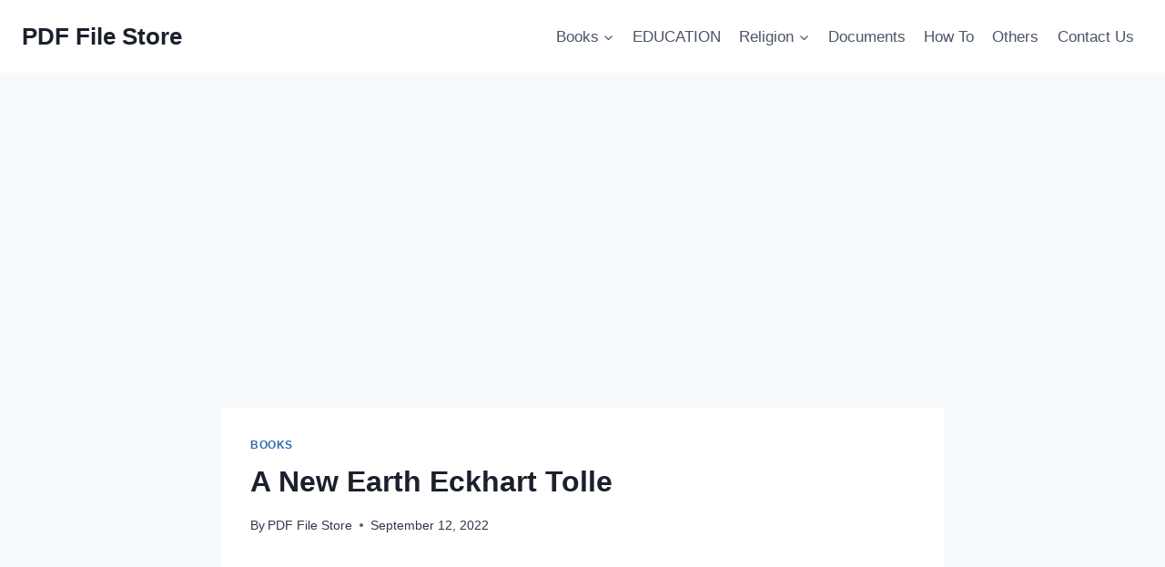

--- FILE ---
content_type: text/html; charset=utf-8
request_url: https://www.google.com/recaptcha/api2/aframe
body_size: 267
content:
<!DOCTYPE HTML><html><head><meta http-equiv="content-type" content="text/html; charset=UTF-8"></head><body><script nonce="pvO4TVN6YC9cZeW8p83OCg">/** Anti-fraud and anti-abuse applications only. See google.com/recaptcha */ try{var clients={'sodar':'https://pagead2.googlesyndication.com/pagead/sodar?'};window.addEventListener("message",function(a){try{if(a.source===window.parent){var b=JSON.parse(a.data);var c=clients[b['id']];if(c){var d=document.createElement('img');d.src=c+b['params']+'&rc='+(localStorage.getItem("rc::a")?sessionStorage.getItem("rc::b"):"");window.document.body.appendChild(d);sessionStorage.setItem("rc::e",parseInt(sessionStorage.getItem("rc::e")||0)+1);localStorage.setItem("rc::h",'1768618741967');}}}catch(b){}});window.parent.postMessage("_grecaptcha_ready", "*");}catch(b){}</script></body></html>